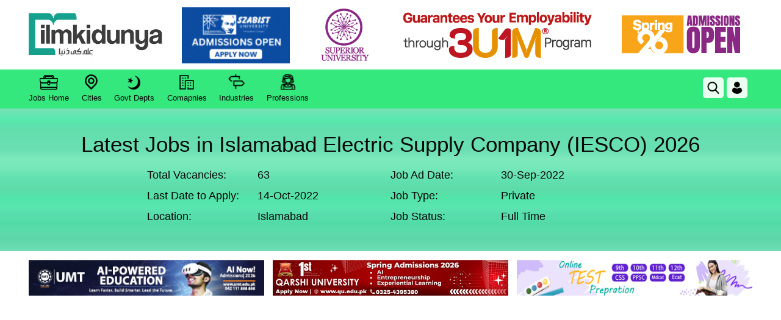

--- FILE ---
content_type: text/html; charset=utf-8
request_url: https://www.google.com/recaptcha/api2/aframe
body_size: 267
content:
<!DOCTYPE HTML><html><head><meta http-equiv="content-type" content="text/html; charset=UTF-8"></head><body><script nonce="DC9fCBKWuPMP7bQDP7Ubqw">/** Anti-fraud and anti-abuse applications only. See google.com/recaptcha */ try{var clients={'sodar':'https://pagead2.googlesyndication.com/pagead/sodar?'};window.addEventListener("message",function(a){try{if(a.source===window.parent){var b=JSON.parse(a.data);var c=clients[b['id']];if(c){var d=document.createElement('img');d.src=c+b['params']+'&rc='+(localStorage.getItem("rc::a")?sessionStorage.getItem("rc::b"):"");window.document.body.appendChild(d);sessionStorage.setItem("rc::e",parseInt(sessionStorage.getItem("rc::e")||0)+1);localStorage.setItem("rc::h",'1769769291758');}}}catch(b){}});window.parent.postMessage("_grecaptcha_ready", "*");}catch(b){}</script></body></html>